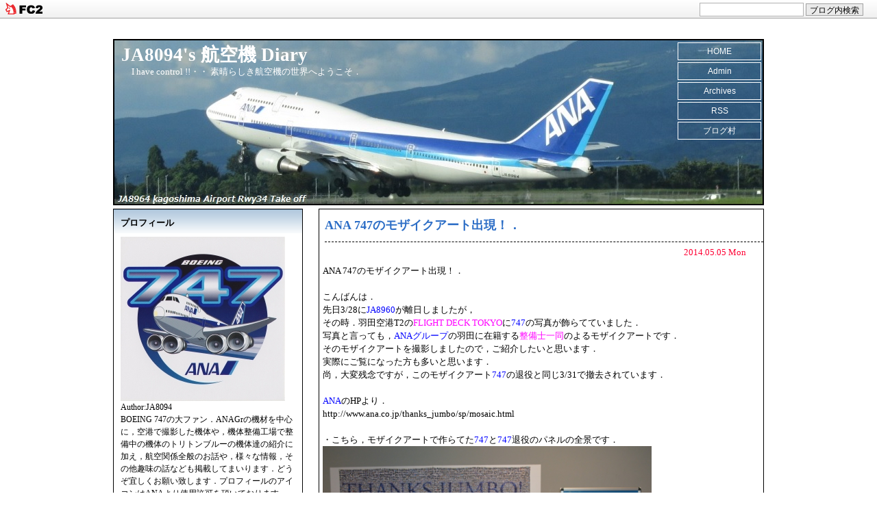

--- FILE ---
content_type: text/html; charset=utf-8
request_url: http://ja8094.jp/blog-entry-713.html
body_size: 9507
content:
<!DOCTYPE HTML PUBLIC "-//W3C//DTD HTML 4.01 Transitional//EN" "http://www.w3.org/TR/html4/loose.dtd">
<html lang="ja">
<head>
  <meta http-equiv="content-type" content="text/html; charset=utf-8">
  <meta http-equiv="content-style-type" content="text/css">
  <meta http-equiv="content-script-type" content="text/javascript">
  <meta name="author" content="JA8094">
  <meta name="description" content="I have control !!・・ 素晴らしき航空機の世界へようこそ．">

  <title>JA8094's 航空機 Diary  &nbsp;-&nbsp;        ANA 747のモザイクアート出現！．      </title>

  <link href="http://blog-imgs-70.fc2.com/j/a/8/ja8094/css/c58f9.css" type="text/css" rel="stylesheet">
  <link rel="alternate" type="application/rss+xml" title="JA8094's 航空機 Diary RSS" href="http://ja8094.jp/?xml">

  <link rel="home" href="http://ja8094.jp/" title="TopPage">
  <link rel="index" href="http://ja8094.jp/?all" title="Index">
    <link rel="prev" href="http://ja8094.jp/blog-entry-714.html" title="PrevEntry">    <link rel="next" href="http://ja8094.jp/blog-entry-712.html" title="NextEntry"><meta property="og:type" content="article">
<meta property="og:url" content="http://ja8094.jp/blog-entry-713.html">
<meta property="og:title" content="ANA 747のモザイクアート出現！．">
<meta property="og:description" content="ANA 747のモザイクアート出現！．こんばんは．先日3/28にJA8960が離日しましたが，その時．羽田空港T2のFLIGHT DECK TOKYOに747の写真が飾らてていました．写真と言っても，ANAグループの羽田に在籍する整備士一同のよるモザイクアートです．そのモザイクアートを撮影しましたので，ご紹介したいと思います．実際にご覧になった方も多いと思います．尚，大変残念ですが，このモザイクアート747の退役と同じ3/31で撤去されています...">
<meta property="og:image" content="https://blog-imgs-70.fc2.com/j/a/8/ja8094/blog_import_5390000f2cb50.jpg">
<link href="https://static.fc2.com/css_cn/common/headbar/120710style.css" rel="stylesheet" type="text/css" media="all" />
</head>
<body>
<div id="sh_fc2blogheadbar">
	<div class="sh_fc2blogheadbar_body">
		<div id="sh_fc2blogheadbar_menu">
			<a href="https://blog.fc2.com/" rel="nofollow"><img src="https://static.fc2.com/image/headbar/sh_fc2blogheadbar_logo.png" alt="FC2ブログ" /></a>
		</div>
		<div id="sh_fc2blogheadbar_search">
			<form name="barForm" method="get" action="" target="blank">
				<input class="sh_fc2blogheadbar_searchform" type="text" name="q" value="" maxlength="30" onclick="this.style.color='#000000';" onfocus="this.select();" onblur="this.style.color='#999999'" />
				<input type="hidden" name="charset" value="utf-8" />
				<input class="sh_fc2blogheadbar_searchbtn" type="submit" value="ブログ内検索" />
			</form>
		</div>
		<div id="sh_fc2blogheadbar_link_box" class="sh_fc2blogheadbar_link" style="visibility: hidden;"></div>
	</div>
</div>


<div id="container">

  <div id="header">
    <div class="wrap">
      <h1><a href="http://ja8094.jp/" title="JA8094's 航空機 Diary">JA8094's 航空機 Diary</a></h1>
      <p>I have control !!・・ 素晴らしき航空機の世界へようこそ．</p>
    </div>
    <div id="nav">
      <ul>
        <li><a href="http://ja8094.jp/">HOME</a></li>
        <li><a href="http://ja8094.jp/?admin">Admin</a></li>
        <li><a href="http://ja8094.jp/?all">Archives</a></li>
        <li><a href="http://ja8094.jp/?xml">RSS</a></li>
        <li><a href=http://taste.blogmura.com/air/>ブログ村</a></li>
    </ul>
    
    </div>
  </div><!-- /div#header -->

  <div id="article">

    <div class="art_box">
      <h2 id="no713" class="art_title"><a href="http://ja8094.jp/blog-entry-713.html" title="ANA 747のモザイクアート出現！．">ANA 747のモザイクアート出現！．</a></h2>
      <div class="art_body">
        <p class="art_date">2014.05.05 Mon</p>
        ANA 747のモザイクアート出現！．<br /><br />こんばんは．<br />先日3/28に<span style="color: #0000FF;">JA8960</span>が離日しましたが，<br />その時．羽田空港T2の<span style="color: #FF00FF;">FLIGHT DECK TOKYO</span>に<span style="color: #0000FF;">747</span>の写真が飾らてていました．<br />写真と言っても，<span style="color: #0000FF;">ANAグループ</span>の羽田に在籍する<span style="color: #FF00FF;">整備士一同</span>のよるモザイクアートです．<br />そのモザイクアートを撮影しましたので，ご紹介したいと思います．<br />実際にご覧になった方も多いと思います．<br />尚，大変残念ですが，このモザイクアート<span style="color: #0000FF;">747</span>の退役と同じ3/31で撤去されています．<br /><br /><span style="color: #0000FF;">ANA</span>のHPより．<br />http://www.ana.co.jp/thanks_jumbo/sp/mosaic.html<br /><br />・こちら，モザイクアートで作らてた<span style="color: #0000FF;">747</span>と<span style="color: #0000FF;">747</span>退役のパネルの全景です．<br /><a href="http://blog-imgs-70.fc2.com/j/a/8/ja8094/blog_import_5390000f2cb50.jpg" target="_blank"><img src="http://blog-imgs-70.fc2.com/j/a/8/ja8094/blog_import_5390000f2cb50.jpg" width="480" height="339" /></a><br /><br />・モザイクアート化された<span style="color: #0000FF;">747</span>の全景．<br /><a href="http://blog-imgs-70.fc2.com/j/a/8/ja8094/blog_import_53900010397de.jpg" target="_blank"><img src="http://blog-imgs-70.fc2.com/j/a/8/ja8094/blog_import_53900010397de.jpg" width="480" height="320" /></a><br /><br />・<span style="color: #0000FF;">747</span>のノーズをクローズアップしてみました．拡大してみると，<span style="color: #FF00FF;">整備士</span>の顔写真なのが判りますね．<br /><a href="http://blog-imgs-70.fc2.com/j/a/8/ja8094/blog_import_539000114cfe4.jpg" target="_blank"><img src="http://blog-imgs-70.fc2.com/j/a/8/ja8094/blog_import_539000114cfe4.jpg" width="480" height="320" /></a><br /><br />・こちらは，<span style="color: #0000FF;">ANAグループ</span>羽田地区整備士一同による<span style="color: #0000FF;">747</span>の退役のパネルです．<br /><a href="http://blog-imgs-70.fc2.com/j/a/8/ja8094/blog_import_539000147b355.jpg" target="_blank"><img src="http://blog-imgs-70.fc2.com/j/a/8/ja8094/blog_import_539000147b355.jpg" width="338" height="480" /></a><br /><br />如何だったでしょうか？．アップするタイミングが遅くなって申し訳ありません．<br /><span style="color: #0000FF;">THANKS JUMBO</span>の横断幕と一緒に，是非どこかに展示して貰いたいですね．<br /><br /><br />ご覧頂きありがとうございます．宜しければクリックして頂けると嬉しいです．<br /><a href="http://taste.blogmura.com/air/"><img src="http://taste.blogmura.com/air/img/air106_24.gif" width="106" height="24" border="0" alt="にほんブログ村 その他趣味ブログ 航空・飛行機へ" /></a><br /><a href="http://taste.blogmura.com/air/">にほんブログ村</a><br /><br /><br /><br><div class="fc2_footer" style="text-align:left;vertical-align:middle;height:auto;">
<div class="fc2button-clap" data-clap-url="//blogvote.fc2.com/pickup/ja8094/713/clap" id="fc2button-clap-713" style="vertical-align:top;border:none;display:inline;margin-right:2px;">
<script type="text/javascript">
(function(d) {
var img = new Image();
d.getElementById("fc2button-clap-713").appendChild(img);
img.src = '//static.fc2.com/image/clap/number/blue/0.gif';
(function(s) { s.cursor = 'pointer'; s.border = 0; s.verticalAlign = 'top'; s.margin = '0'; s.padding = '0'; })(img.style);
var clap = function() { window.open('//blogvote.fc2.com/pickup/ja8094/713/clap')};
if (img.addEventListener) { img.addEventListener('click', clap, false); } else if (img.attachEvent) { img.attachEvent('onclick', clap); }
})(document);
</script>
</div>


</div>


<dl class="relate_dl fc2relate_entry_thumbnail_off">
	<dt class="relate_dt">関連記事</dt>
	<dd class="relate_dd">
		<ul class="relate_ul">
								<li class="relate_li">
				<a href="/blog-entry-715.html">
					JA8961の最終目的地到着時の動画がアップされています．				</a>
			</li>
											<li class="relate_li">
				<a href="/blog-entry-714.html">
					ANA　B747ラストフライト6回目（沖縄→羽田ANA126便）フライトレポート（その3）．				</a>
			</li>
											<li class="relate_li_nolink">
				ANA 747のモザイクアート出現！．			</li>

											<li class="relate_li">
				<a href="/blog-entry-711.html">
					747ラストフライト各空港でのTHANKS JUMBOの横断幕．				</a>
			</li>
											<li class="relate_li">
				<a href="/blog-entry-709.html">
					ANA　B747ラストフライト6回目（沖縄→羽田ANA126便）フライトレポート（その2）．				</a>
			</li>
							</ul>
	</dd>
</dl>

                        <p class="art_add2">
          Category：           <a href="/blog-category-11.html">ANA747LastFlight</a><br>
                  </p>
        <p class="art_add">
          <a href="https://admin.blog.fc2.com/control.php?mode=editentry&amp;no=713">Edit</a> | 
          <a href="http://ja8094.jp/blog-entry-713.html" title="Permanent Link">Permanent Link</a> | 
          <a href="http://ja8094.jp/blog-entry-713.html#cm" title="Comment">Comment(2)</a>           | 
          <a href="http://ja8094.jp/blog-entry-713.html#tb" title="Trackback">Trackback(0)</a>                  </p>
      </div><!-- /div.art_body -->
    </div><!-- /div.art_box -->
    <p class="totop"><a href="#container">PageTop↑</a></p>

        <!--
    <rdf:RDF xmlns:rdf="http://www.w3.org/1999/02/22-rdf-syntax-ns#"
             xmlns:trackback="http://madskills.com/public/xml/rss/module/trackback/"
             xmlns:dc="http://purl.org/dc/elements/1.1/">
    <rdf:Description
        rdf:about="http://ja8094.jp/blog-entry-713.html"
        trackback:ping="http://ja8094.jp/tb.php/713-81209035"
        dc:title="ANA 747のモザイクアート出現！．"
        dc:identifier="http://ja8094.jp/blog-entry-713.html"
        dc:subject="ANA747LastFlight"
        dc:description="ANA 747のモザイクアート出現！．こんばんは．先日3/28にJA8960が離日しましたが，その時．羽田空港T2のFLIGHT DECK TOKYOに747の写真が飾らてていました．写真と言っても，ANAグループの羽田に在籍する整備士一同のよるモザイクアートです．そのモザイクアートを撮影しましたので，ご紹介したいと思います．実際にご覧になった方も多いと思います．尚，大変残念ですが，このモザイクアート747の退役と同じ3/31で撤去されています..."
        dc:creator="JA8094"
        dc:date="2014-05-05T18:32:27+09:00" />
    </rdf:RDF>
    -->
    

    <div class="pager">
            <a href="http://ja8094.jp/blog-entry-714.html" title="ANA　B747ラストフライト6回目（沖縄→羽田ANA126便）フライトレポート（その3）．">&laquo;&nbsp;Prev Entry</a>      &nbsp;|&nbsp;<a href="http://ja8094.jp/">HOME</a>&nbsp;|&nbsp;
            <a href="http://ja8094.jp/blog-entry-712.html" title="2014年5月のANA B747カレンダー作りました．">Next Entry&nbsp;&raquo;</a>    </div><!-- /div.pager -->


        <div id="cm" class="ct_box">
      <h2>Comment</h2>

        <div id="comment1655" class="ct_body">
          <p class="name"><span class="hn">JA8957 kawabata</span>　<span class="url">&gt;&gt;URL</span></p>
          <p class="ct_title">Unknown</p>
          <div class="letter_body">こんばんは。モザイクアートなくなってしまいましたね。ANAエアフレームメンテナンスセンターに飾ってくれませんかね？一般の人が見れる場所に飾って欲しいです。6月の月刊エアラインの32Pに載ってましたね。ANAのサービスも素晴らしいですね。<br></div>
          <p class="ct_add"><a href="http://ja8094.jp/?mode=edit&amp;rno=1655">Edit</a> | 2014.05.05(Mon) 18:54:48</p>
        </div><!-- /div#commentxx.ct_body --><div id="comment1654" class="ct_body">
          <p class="name"><span class="hn">ja8094</span>　<span class="url">&gt;&gt;URL</span></p>
          <p class="ct_title">Unknown</p>
          <div class="letter_body">JA8957 kawabataさん．こんばんは．<br/>そうですね．空港でも良いので，人の目につく場所に飾ってほしいですね．<br/>月刊エアライン見ましたか・・そうです，32ページです．<br></div>
          <p class="ct_add"><a href="http://ja8094.jp/?mode=edit&amp;rno=1654">Edit</a> | 2014.05.06(Tue) 20:11:20</p>
        </div><!-- /div#commentxx.ct_body -->
    </div><!-- /div#cm.ct_box -->

    <div class="ct_box2">
      <h2>Comment Form</h2>
      <div class="ct_body">
        <form method="post" action="http://ja8094.jp/blog-entry-713.html" name="comment_form">
          <input type="hidden" name="mode" value="regist">
          <input type="hidden" name="comment[no]" value="713">
          <table border="0" celpadding="0" cellspacing="0">
            <tr>
              <td><label for="name">Name</label></td>
              <td>&emsp;<input id="name" type="text" name="comment[name]" size="50" value=""></td>
            </tr>
            <tr>
              <td><label for="title">Title</label></td>
              <td>&emsp;<input id="title" name="comment[title]" type="text" size="50" value="No title" onblur="if(this.value == '') this.value='No title';" onfocus="if(this.value == 'No title') this.value='';"></td>
            </tr>
            <tr>
              <td><label for="mail">Mail</label></td>
              <td>&emsp;<input id="mail" type="text" name="comment[mail]" size="50" value=""></td>
            </tr>
            <tr>
              <td><label for="url">Web</label></td>
              <td>&emsp;<input id="url" type="text" name="comment[url]" size="50" value=""></td>
            </tr>
            <tr>
              <td><label for="comment">Comment</label></td>
              <td>&emsp;<script type="text/javascript" src="https://static.fc2.com/js/blog/view/comment/comment_toolbar_ja.min.js?2017040501"></script><br>
              &emsp;<textarea id="comment" cols="40" rows="8" name="comment[body]"></textarea></td>
            </tr>
            <tr>
              <td><label for="pass">Password</label></td>
              <td>&emsp;<input id="pass" type="password" name="comment[pass]" size="20"></td>
            </tr>
            <tr>
              <td><label for="himitu">Secret</label></td>
              <td>&emsp;<input id="himitu" type="checkbox" name="comment[himitu]"></td>
            </tr>
            <tr>
              <td colspan="2"><input type="submit" value="Send"></td>
            </tr>
          </table>
        </form>
      </div><!-- /div.ct_body -->
    </div><!-- /div.ct_box -->
    

    

        <div id="tb" class="ct_box">
      <h2>TrackBack URL</h2>
      <div class="ct_body">
        <input onfocus="this.select()" value="http://ja8094.jp/tb.php/713-81209035" size="65" readonly><br>
        <p class="tb_link"><a href="javascript:window.location.replace('http://blog.fc2.com/?url='+window.location.href);">この記事にトラックバックする(FC2ブログユーザー)</a></p>
      </div><!-- /div.ct_body -->
    </div><!-- /div#tb.ct_box -->

    <div class="ct_box2">
      <h2>TrackBack</h2>

      
    </div><!-- /div.ct_box -->
    

    
  </div><!-- /div#article -->


  <div id="plugin">

        
    <div class="plug_box">
      <h2 class="plug_title" style="text-align:left;">プロフィール</h2>
            <div class="plug_body" style="text-align:left;"><p class="plugin-myimage" style="text-align:left">
<img src="https://blog-imgs-70.fc2.com/j/a/8/ja8094/2014050213400985as.jpg" alt="JA8094">
</p>
<p style="text-align:left">
Author:JA8094<br>
BOEING 747の大ファン．ANAGrの機材を中心に，空港で撮影した機体や，機体整備工場で整備中の機体のトリトンブルーの機体達の紹介に加え，航空関係全般のお話や，様々な情報，その他趣味の話なども掲載してまいります．どうぞ宜しくお願い致します．プロフィールのアイコンはANAより使用許可を頂いております．<br><br>mail:ja8094s@gmail.com</p></div>
          </div><!--/ div.plug_box -->
    
    <div class="plug_box">
      <h2 class="plug_title" style="text-align:left;">最新記事</h2>
            <div class="plug_body" style="text-align:left;"><ul>
<li style="text-align:left">
<a href="http://ja8094.jp/blog-entry-1345.html" title="JALさん新しいヒコーキ飛ばす様です．">JALさん新しいヒコーキ飛ばす様です． (12/19)</a>
</li><li style="text-align:left">
<a href="http://ja8094.jp/blog-entry-1344.html" title="あれから35年経ちました・・（ANA 747-400初号機：JA8094）">あれから35年経ちました・・（ANA 747-400初号機：JA8094） (11/01)</a>
</li><li style="text-align:left">
<a href="http://ja8094.jp/blog-entry-1343.html" title="ウィリアム・シャトナーのシート">ウィリアム・シャトナーのシート (09/21)</a>
</li><li style="text-align:left">
<a href="http://ja8094.jp/blog-entry-1342.html" title="今日9月20日は．．なんの日？？">今日9月20日は．．なんの日？？ (09/20)</a>
</li><li style="text-align:left">
<a href="http://ja8094.jp/blog-entry-1341.html" title="今日で40年になりますね．1985/8/12 JAL123便墜落事故">今日で40年になりますね．1985/8/12 JAL123便墜落事故 (08/12)</a>
</li></ul></div>
          </div><!--/ div.plug_box -->
    
    <div class="plug_box">
      <h2 class="plug_title" style="text-align:left;">最新コメント</h2>
            <div class="plug_body" style="text-align:left;"><ul>
<li style="text-align:left">
<a href="http://ja8094.jp/blog-entry-1252.html#comment2038" title="Re: 私もビックリ！">JA8094:機窓から見える自然現象（ブロッケン現象・・見れると幸せになれる!?） (03/17)</a>
</li><li style="text-align:left">
<a href="http://ja8094.jp/blog-entry-1252.html#comment2036" title="私もビックリ！">庄野真代:機窓から見える自然現象（ブロッケン現象・・見れると幸せになれる!?） (03/14)</a>
</li><li style="text-align:left">
<a href="http://ja8094.jp/blog-entry-245.html#comment2031" title="ブログ掲載写真の使用">山田:羽田空港D滑走路クルーズツアー＆ANA整備工場見学!! (12/19)</a>
</li><li style="text-align:left">
<a href="http://ja8094.jp/blog-entry-98.html#comment2030" title="Re: ‐400のＷ＆Ｂシステム作ってました。">JA8094:22年前の今日の出来事・・ (08/03)</a>
</li><li style="text-align:left">
<a href="http://ja8094.jp/blog-entry-98.html#comment2029" title="‐400のＷ＆Ｂシステム作ってました。">ヨッチャン:22年前の今日の出来事・・ (07/31)</a>
</li><li style="text-align:left">
<a href="http://ja8094.jp/blog-entry-98.html#comment2028" title="Re: JA8094が-400最初の機体だったのですね。">JA8094:22年前の今日の出来事・・ (01/03)</a>
</li><li style="text-align:left">
<a href="http://ja8094.jp/blog-entry-98.html#comment2026" title="JA8094が-400最初の機体だったのですね。">　:22年前の今日の出来事・・ (01/03)</a>
</li><li style="text-align:left">
<a href="http://ja8094.jp/blog-entry-976.html#comment2025" title="Re: No title">JA8094:今年もまだ，鹿児島空港のモヒカントーイングカーは健在でした！． (10/15)</a>
</li><li style="text-align:left">
<a href="http://ja8094.jp/blog-entry-976.html#comment2024" title="No title">グラハン:今年もまだ，鹿児島空港のモヒカントーイングカーは健在でした！． (10/07)</a>
</li><li style="text-align:left">
<a href="http://ja8094.jp/blog-entry-1215.html#comment2022" title="Re: 時代が許さない状況ですね">JA8094:カンタスに続き，ブリティッシュ・エアウェイズでも747が退役へ．．． (07/18)</a>
</li></ul></div>
          </div><!--/ div.plug_box -->
    
    <div class="plug_box">
      <h2 class="plug_title" style="text-align:left;">ブログ村管理ツール</h2>
            <div class="plug_body" style="text-align:left;"><div class="plugin-freearea" style="text-align:left">
  <a href="http://taste.blogmura.com/air/"><img src="http://taste.blogmura.com/air/img/air100_33.gif" width="100" height="33" border="0" alt="にほんブログ村 その他趣味ブログ 航空・飛行機へ" /></a><br /><a href="http://taste.blogmura.com/air/">にほんブログ村</a>
</div></div>
          </div><!--/ div.plug_box -->
    
    <div class="plug_box">
      <h2 class="plug_title" style="text-align:left;">月別アーカイブ</h2>
            <div class="plug_body" style="text-align:left;"><ul>
<li style="text-align:left">
<a href="http://ja8094.jp/blog-date-202512.html" title="2025/12">2025/12 (1)</a>
</li><li style="text-align:left">
<a href="http://ja8094.jp/blog-date-202511.html" title="2025/11">2025/11 (1)</a>
</li><li style="text-align:left">
<a href="http://ja8094.jp/blog-date-202509.html" title="2025/09">2025/09 (2)</a>
</li><li style="text-align:left">
<a href="http://ja8094.jp/blog-date-202508.html" title="2025/08">2025/08 (2)</a>
</li><li style="text-align:left">
<a href="http://ja8094.jp/blog-date-202507.html" title="2025/07">2025/07 (1)</a>
</li><li style="text-align:left">
<a href="http://ja8094.jp/blog-date-202506.html" title="2025/06">2025/06 (2)</a>
</li><li style="text-align:left">
<a href="http://ja8094.jp/blog-date-202505.html" title="2025/05">2025/05 (2)</a>
</li><li style="text-align:left">
<a href="http://ja8094.jp/blog-date-202504.html" title="2025/04">2025/04 (3)</a>
</li><li style="text-align:left">
<a href="http://ja8094.jp/blog-date-202503.html" title="2025/03">2025/03 (2)</a>
</li><li style="text-align:left">
<a href="http://ja8094.jp/blog-date-202502.html" title="2025/02">2025/02 (6)</a>
</li><li style="text-align:left">
<a href="http://ja8094.jp/blog-date-202501.html" title="2025/01">2025/01 (2)</a>
</li><li style="text-align:left">
<a href="http://ja8094.jp/blog-date-202412.html" title="2024/12">2024/12 (8)</a>
</li><li style="text-align:left">
<a href="http://ja8094.jp/blog-date-202411.html" title="2024/11">2024/11 (9)</a>
</li><li style="text-align:left">
<a href="http://ja8094.jp/blog-date-202410.html" title="2024/10">2024/10 (7)</a>
</li><li style="text-align:left">
<a href="http://ja8094.jp/blog-date-202409.html" title="2024/09">2024/09 (9)</a>
</li><li style="text-align:left">
<a href="http://ja8094.jp/blog-date-202408.html" title="2024/08">2024/08 (15)</a>
</li><li style="text-align:left">
<a href="http://ja8094.jp/blog-date-202407.html" title="2024/07">2024/07 (9)</a>
</li><li style="text-align:left">
<a href="http://ja8094.jp/blog-date-202406.html" title="2024/06">2024/06 (4)</a>
</li><li style="text-align:left">
<a href="http://ja8094.jp/blog-date-202405.html" title="2024/05">2024/05 (2)</a>
</li><li style="text-align:left">
<a href="http://ja8094.jp/blog-date-202404.html" title="2024/04">2024/04 (3)</a>
</li><li style="text-align:left">
<a href="http://ja8094.jp/blog-date-202403.html" title="2024/03">2024/03 (4)</a>
</li><li style="text-align:left">
<a href="http://ja8094.jp/blog-date-202310.html" title="2023/10">2023/10 (1)</a>
</li><li style="text-align:left">
<a href="http://ja8094.jp/blog-date-202212.html" title="2022/12">2022/12 (1)</a>
</li><li style="text-align:left">
<a href="http://ja8094.jp/blog-date-202209.html" title="2022/09">2022/09 (1)</a>
</li><li style="text-align:left">
<a href="http://ja8094.jp/blog-date-202203.html" title="2022/03">2022/03 (2)</a>
</li><li style="text-align:left">
<a href="http://ja8094.jp/blog-date-202110.html" title="2021/10">2021/10 (1)</a>
</li><li style="text-align:left">
<a href="http://ja8094.jp/blog-date-202107.html" title="2021/07">2021/07 (1)</a>
</li><li style="text-align:left">
<a href="http://ja8094.jp/blog-date-202106.html" title="2021/06">2021/06 (2)</a>
</li><li style="text-align:left">
<a href="http://ja8094.jp/blog-date-202104.html" title="2021/04">2021/04 (3)</a>
</li><li style="text-align:left">
<a href="http://ja8094.jp/blog-date-202103.html" title="2021/03">2021/03 (2)</a>
</li><li style="text-align:left">
<a href="http://ja8094.jp/blog-date-202102.html" title="2021/02">2021/02 (3)</a>
</li><li style="text-align:left">
<a href="http://ja8094.jp/blog-date-202012.html" title="2020/12">2020/12 (2)</a>
</li><li style="text-align:left">
<a href="http://ja8094.jp/blog-date-202011.html" title="2020/11">2020/11 (1)</a>
</li><li style="text-align:left">
<a href="http://ja8094.jp/blog-date-202010.html" title="2020/10">2020/10 (2)</a>
</li><li style="text-align:left">
<a href="http://ja8094.jp/blog-date-202009.html" title="2020/09">2020/09 (2)</a>
</li><li style="text-align:left">
<a href="http://ja8094.jp/blog-date-202008.html" title="2020/08">2020/08 (5)</a>
</li><li style="text-align:left">
<a href="http://ja8094.jp/blog-date-202007.html" title="2020/07">2020/07 (10)</a>
</li><li style="text-align:left">
<a href="http://ja8094.jp/blog-date-202006.html" title="2020/06">2020/06 (5)</a>
</li><li style="text-align:left">
<a href="http://ja8094.jp/blog-date-202004.html" title="2020/04">2020/04 (3)</a>
</li><li style="text-align:left">
<a href="http://ja8094.jp/blog-date-202003.html" title="2020/03">2020/03 (5)</a>
</li><li style="text-align:left">
<a href="http://ja8094.jp/blog-date-202002.html" title="2020/02">2020/02 (5)</a>
</li><li style="text-align:left">
<a href="http://ja8094.jp/blog-date-202001.html" title="2020/01">2020/01 (3)</a>
</li><li style="text-align:left">
<a href="http://ja8094.jp/blog-date-201911.html" title="2019/11">2019/11 (2)</a>
</li><li style="text-align:left">
<a href="http://ja8094.jp/blog-date-201910.html" title="2019/10">2019/10 (2)</a>
</li><li style="text-align:left">
<a href="http://ja8094.jp/blog-date-201909.html" title="2019/09">2019/09 (2)</a>
</li><li style="text-align:left">
<a href="http://ja8094.jp/blog-date-201908.html" title="2019/08">2019/08 (3)</a>
</li><li style="text-align:left">
<a href="http://ja8094.jp/blog-date-201907.html" title="2019/07">2019/07 (4)</a>
</li><li style="text-align:left">
<a href="http://ja8094.jp/blog-date-201906.html" title="2019/06">2019/06 (3)</a>
</li><li style="text-align:left">
<a href="http://ja8094.jp/blog-date-201905.html" title="2019/05">2019/05 (7)</a>
</li><li style="text-align:left">
<a href="http://ja8094.jp/blog-date-201904.html" title="2019/04">2019/04 (3)</a>
</li><li style="text-align:left">
<a href="http://ja8094.jp/blog-date-201903.html" title="2019/03">2019/03 (2)</a>
</li><li style="text-align:left">
<a href="http://ja8094.jp/blog-date-201902.html" title="2019/02">2019/02 (2)</a>
</li><li style="text-align:left">
<a href="http://ja8094.jp/blog-date-201901.html" title="2019/01">2019/01 (1)</a>
</li><li style="text-align:left">
<a href="http://ja8094.jp/blog-date-201812.html" title="2018/12">2018/12 (1)</a>
</li><li style="text-align:left">
<a href="http://ja8094.jp/blog-date-201810.html" title="2018/10">2018/10 (2)</a>
</li><li style="text-align:left">
<a href="http://ja8094.jp/blog-date-201809.html" title="2018/09">2018/09 (4)</a>
</li><li style="text-align:left">
<a href="http://ja8094.jp/blog-date-201807.html" title="2018/07">2018/07 (3)</a>
</li><li style="text-align:left">
<a href="http://ja8094.jp/blog-date-201806.html" title="2018/06">2018/06 (5)</a>
</li><li style="text-align:left">
<a href="http://ja8094.jp/blog-date-201804.html" title="2018/04">2018/04 (1)</a>
</li><li style="text-align:left">
<a href="http://ja8094.jp/blog-date-201803.html" title="2018/03">2018/03 (1)</a>
</li><li style="text-align:left">
<a href="http://ja8094.jp/blog-date-201802.html" title="2018/02">2018/02 (2)</a>
</li><li style="text-align:left">
<a href="http://ja8094.jp/blog-date-201801.html" title="2018/01">2018/01 (2)</a>
</li><li style="text-align:left">
<a href="http://ja8094.jp/blog-date-201712.html" title="2017/12">2017/12 (2)</a>
</li><li style="text-align:left">
<a href="http://ja8094.jp/blog-date-201711.html" title="2017/11">2017/11 (2)</a>
</li><li style="text-align:left">
<a href="http://ja8094.jp/blog-date-201710.html" title="2017/10">2017/10 (3)</a>
</li><li style="text-align:left">
<a href="http://ja8094.jp/blog-date-201709.html" title="2017/09">2017/09 (7)</a>
</li><li style="text-align:left">
<a href="http://ja8094.jp/blog-date-201708.html" title="2017/08">2017/08 (6)</a>
</li><li style="text-align:left">
<a href="http://ja8094.jp/blog-date-201707.html" title="2017/07">2017/07 (3)</a>
</li><li style="text-align:left">
<a href="http://ja8094.jp/blog-date-201706.html" title="2017/06">2017/06 (3)</a>
</li><li style="text-align:left">
<a href="http://ja8094.jp/blog-date-201705.html" title="2017/05">2017/05 (4)</a>
</li><li style="text-align:left">
<a href="http://ja8094.jp/blog-date-201704.html" title="2017/04">2017/04 (4)</a>
</li><li style="text-align:left">
<a href="http://ja8094.jp/blog-date-201703.html" title="2017/03">2017/03 (5)</a>
</li><li style="text-align:left">
<a href="http://ja8094.jp/blog-date-201702.html" title="2017/02">2017/02 (2)</a>
</li><li style="text-align:left">
<a href="http://ja8094.jp/blog-date-201701.html" title="2017/01">2017/01 (6)</a>
</li><li style="text-align:left">
<a href="http://ja8094.jp/blog-date-201612.html" title="2016/12">2016/12 (7)</a>
</li><li style="text-align:left">
<a href="http://ja8094.jp/blog-date-201611.html" title="2016/11">2016/11 (5)</a>
</li><li style="text-align:left">
<a href="http://ja8094.jp/blog-date-201610.html" title="2016/10">2016/10 (9)</a>
</li><li style="text-align:left">
<a href="http://ja8094.jp/blog-date-201609.html" title="2016/09">2016/09 (10)</a>
</li><li style="text-align:left">
<a href="http://ja8094.jp/blog-date-201608.html" title="2016/08">2016/08 (11)</a>
</li><li style="text-align:left">
<a href="http://ja8094.jp/blog-date-201607.html" title="2016/07">2016/07 (5)</a>
</li><li style="text-align:left">
<a href="http://ja8094.jp/blog-date-201606.html" title="2016/06">2016/06 (4)</a>
</li><li style="text-align:left">
<a href="http://ja8094.jp/blog-date-201605.html" title="2016/05">2016/05 (8)</a>
</li><li style="text-align:left">
<a href="http://ja8094.jp/blog-date-201604.html" title="2016/04">2016/04 (4)</a>
</li><li style="text-align:left">
<a href="http://ja8094.jp/blog-date-201603.html" title="2016/03">2016/03 (8)</a>
</li><li style="text-align:left">
<a href="http://ja8094.jp/blog-date-201602.html" title="2016/02">2016/02 (6)</a>
</li><li style="text-align:left">
<a href="http://ja8094.jp/blog-date-201601.html" title="2016/01">2016/01 (10)</a>
</li><li style="text-align:left">
<a href="http://ja8094.jp/blog-date-201512.html" title="2015/12">2015/12 (4)</a>
</li><li style="text-align:left">
<a href="http://ja8094.jp/blog-date-201511.html" title="2015/11">2015/11 (5)</a>
</li><li style="text-align:left">
<a href="http://ja8094.jp/blog-date-201510.html" title="2015/10">2015/10 (12)</a>
</li><li style="text-align:left">
<a href="http://ja8094.jp/blog-date-201509.html" title="2015/09">2015/09 (8)</a>
</li><li style="text-align:left">
<a href="http://ja8094.jp/blog-date-201508.html" title="2015/08">2015/08 (11)</a>
</li><li style="text-align:left">
<a href="http://ja8094.jp/blog-date-201507.html" title="2015/07">2015/07 (10)</a>
</li><li style="text-align:left">
<a href="http://ja8094.jp/blog-date-201506.html" title="2015/06">2015/06 (10)</a>
</li><li style="text-align:left">
<a href="http://ja8094.jp/blog-date-201505.html" title="2015/05">2015/05 (11)</a>
</li><li style="text-align:left">
<a href="http://ja8094.jp/blog-date-201504.html" title="2015/04">2015/04 (16)</a>
</li><li style="text-align:left">
<a href="http://ja8094.jp/blog-date-201503.html" title="2015/03">2015/03 (14)</a>
</li><li style="text-align:left">
<a href="http://ja8094.jp/blog-date-201502.html" title="2015/02">2015/02 (14)</a>
</li><li style="text-align:left">
<a href="http://ja8094.jp/blog-date-201501.html" title="2015/01">2015/01 (11)</a>
</li><li style="text-align:left">
<a href="http://ja8094.jp/blog-date-201412.html" title="2014/12">2014/12 (19)</a>
</li><li style="text-align:left">
<a href="http://ja8094.jp/blog-date-201411.html" title="2014/11">2014/11 (20)</a>
</li><li style="text-align:left">
<a href="http://ja8094.jp/blog-date-201410.html" title="2014/10">2014/10 (22)</a>
</li><li style="text-align:left">
<a href="http://ja8094.jp/blog-date-201409.html" title="2014/09">2014/09 (22)</a>
</li><li style="text-align:left">
<a href="http://ja8094.jp/blog-date-201408.html" title="2014/08">2014/08 (24)</a>
</li><li style="text-align:left">
<a href="http://ja8094.jp/blog-date-201407.html" title="2014/07">2014/07 (26)</a>
</li><li style="text-align:left">
<a href="http://ja8094.jp/blog-date-201406.html" title="2014/06">2014/06 (15)</a>
</li><li style="text-align:left">
<a href="http://ja8094.jp/blog-date-201405.html" title="2014/05">2014/05 (20)</a>
</li><li style="text-align:left">
<a href="http://ja8094.jp/blog-date-201404.html" title="2014/04">2014/04 (19)</a>
</li><li style="text-align:left">
<a href="http://ja8094.jp/blog-date-201403.html" title="2014/03">2014/03 (27)</a>
</li><li style="text-align:left">
<a href="http://ja8094.jp/blog-date-201402.html" title="2014/02">2014/02 (20)</a>
</li><li style="text-align:left">
<a href="http://ja8094.jp/blog-date-201401.html" title="2014/01">2014/01 (35)</a>
</li><li style="text-align:left">
<a href="http://ja8094.jp/blog-date-201312.html" title="2013/12">2013/12 (37)</a>
</li><li style="text-align:left">
<a href="http://ja8094.jp/blog-date-201311.html" title="2013/11">2013/11 (30)</a>
</li><li style="text-align:left">
<a href="http://ja8094.jp/blog-date-201310.html" title="2013/10">2013/10 (39)</a>
</li><li style="text-align:left">
<a href="http://ja8094.jp/blog-date-201309.html" title="2013/09">2013/09 (37)</a>
</li><li style="text-align:left">
<a href="http://ja8094.jp/blog-date-201308.html" title="2013/08">2013/08 (30)</a>
</li><li style="text-align:left">
<a href="http://ja8094.jp/blog-date-201307.html" title="2013/07">2013/07 (34)</a>
</li><li style="text-align:left">
<a href="http://ja8094.jp/blog-date-201306.html" title="2013/06">2013/06 (40)</a>
</li><li style="text-align:left">
<a href="http://ja8094.jp/blog-date-201305.html" title="2013/05">2013/05 (45)</a>
</li><li style="text-align:left">
<a href="http://ja8094.jp/blog-date-201304.html" title="2013/04">2013/04 (49)</a>
</li><li style="text-align:left">
<a href="http://ja8094.jp/blog-date-201303.html" title="2013/03">2013/03 (25)</a>
</li><li style="text-align:left">
<a href="http://ja8094.jp/blog-date-201302.html" title="2013/02">2013/02 (45)</a>
</li><li style="text-align:left">
<a href="http://ja8094.jp/blog-date-201301.html" title="2013/01">2013/01 (56)</a>
</li><li style="text-align:left">
<a href="http://ja8094.jp/blog-date-201212.html" title="2012/12">2012/12 (34)</a>
</li><li style="text-align:left">
<a href="http://ja8094.jp/blog-date-201211.html" title="2012/11">2012/11 (11)</a>
</li><li style="text-align:left">
<a href="http://ja8094.jp/blog-date-201210.html" title="2012/10">2012/10 (32)</a>
</li><li style="text-align:left">
<a href="http://ja8094.jp/blog-date-201209.html" title="2012/09">2012/09 (65)</a>
</li></ul></div>
          </div><!--/ div.plug_box -->
    
    <div class="plug_box">
      <h2 class="plug_title" style="text-align:left;">最新トラックバック</h2>
            <div class="plug_body" style="text-align:left;"><ul>
<li style="text-align:left">
<a href="http://ja8094.jp/blog-entry-788.html#trackback1" title="ケノーベルからリンクのご案内(2014/08/23 09:07)">ケノーベル エージェント:ケノーベルからリンクのご案内(2014/08/23 09:07) (08/23)</a>
</li></ul></div>
          </div><!--/ div.plug_box -->
    
    <div class="plug_box">
      <h2 class="plug_title" style="text-align:left;">カテゴリ</h2>
            <div class="plug_body" style="text-align:left;"><div>
<div style="text-align:left">
<a href="http://ja8094.jp/blog-category-1.html" title="航空">航空 (1092)</a>
</div><div style="text-align:left">
<a href="http://ja8094.jp/blog-category-5.html" title="航空（ＴＶ番組）">航空（ＴＶ番組） (31)</a>
</div><div style="text-align:left">
<a href="http://ja8094.jp/blog-category-4.html" title="写真">写真 (26)</a>
</div><div style="text-align:left">
<a href="http://ja8094.jp/blog-category-3.html" title="プラモデル">プラモデル (17)</a>
</div><div style="text-align:left">
<a href="http://ja8094.jp/blog-category-6.html" title="重要なお知らせ．">重要なお知らせ． (5)</a>
</div><div style="text-align:left">
<a href="http://ja8094.jp/blog-category-7.html" title="音楽・BGM">音楽・BGM (25)</a>
</div><div style="text-align:left">
<a href="http://ja8094.jp/blog-category-8.html" title="ＰＣ">ＰＣ (2)</a>
</div><div style="text-align:left">
<a href="http://ja8094.jp/blog-category-10.html" title="その他">その他 (9)</a>
</div><div style="text-align:left">
<a href="http://ja8094.jp/blog-category-0.html" title="未分類">未分類 (82)</a>
</div><div style="text-align:left">
<a href="http://ja8094.jp/blog-category-11.html" title="ANA747LastFlight">ANA747LastFlight (45)</a>
</div><div style="text-align:left">
<a href="http://ja8094.jp/blog-category-12.html" title="番組資料提供">番組資料提供 (1)</a>
</div><div style="text-align:left">
<a href="http://ja8094.jp/blog-category-13.html" title="航空コラム">航空コラム (1)</a>
</div><div style="text-align:left">
<a href="http://ja8094.jp/blog-category-14.html" title="船舶">船舶 (1)</a>
</div><div style="text-align:left">
<a href="http://ja8094.jp/blog-category-15.html" title="TV番組紹介">TV番組紹介 (2)</a>
</div><div style="text-align:left">
<a href="http://ja8094.jp/blog-category-16.html" title="鹿児島">鹿児島 (2)</a>
</div><div style="text-align:left">
<a href="http://ja8094.jp/blog-category-17.html" title="音楽・映画・BGM">音楽・映画・BGM (1)</a>
</div><div style="text-align:left">
<a href="http://ja8094.jp/blog-category-18.html" title="コンテンツ紹介">コンテンツ紹介 (1)</a>
</div><div style="text-align:left">
<a href="http://ja8094.jp/blog-category-19.html" title="航空（戦史）">航空（戦史） (1)</a>
</div></div></div>
          </div><!--/ div.plug_box -->
    
    <div class="plug_box">
      <h2 class="plug_title" style="text-align:left;">カレンダー</h2>
            <div class="plug_body" style="text-align:center;"><div class="plugin-calender" style="text-align:center">
  <table summary="カレンダー" class="calender">
    <caption>
      <a href="http://ja8094.jp/blog-date-202512.html">12</a>
      | 2026/01 | 
      <a href="http://ja8094.jp/blog-date-202602.html">02</a>
    </caption>
    <tr>
      <th abbr="日曜日" scope="col" id="sun">日</th>
      <th abbr="月曜日" scope="col">月</th>
      <th abbr="火曜日" scope="col">火</th>
      <th abbr="水曜日" scope="col">水</th>
      <th abbr="木曜日" scope="col">木</th>
      <th abbr="金曜日" scope="col">金</th>
      <th abbr="土曜日" scope="col" id="sat">土</th>
    </tr>
    <tr>
      <td>-</td>
      <td>-</td>
      <td>-</td>
      <td>-</td>
      <td>1</td>
      <td>2</td>
      <td>3</td>
    </tr><tr>
      <td>4</td>
      <td>5</td>
      <td>6</td>
      <td>7</td>
      <td>8</td>
      <td>9</td>
      <td>10</td>
    </tr><tr>
      <td>11</td>
      <td>12</td>
      <td>13</td>
      <td>14</td>
      <td>15</td>
      <td>16</td>
      <td>17</td>
    </tr><tr>
      <td>18</td>
      <td>19</td>
      <td>20</td>
      <td>21</td>
      <td>22</td>
      <td>23</td>
      <td>24</td>
    </tr><tr>
      <td>25</td>
      <td>26</td>
      <td>27</td>
      <td>28</td>
      <td>29</td>
      <td>30</td>
      <td>31</td>
    </tr>  </table>
</div></div>
          </div><!--/ div.plug_box -->
    
    <div class="plug_box">
      <h2 class="plug_title" style="text-align:left;">ブログ村航空記事一覧</h2>
            <div class="plug_body" style="text-align:center;"><div class="plugin-freearea" style="text-align:center">
  <div id='inner_space'></div><script type='text/javascript' src='http://blogparts.blogmura.com/pts/js/parts_view.js' charset='UTF-8'></script><script type='text/javascript'>parts(1225351,"ffffff","200","001eff",600000,"11","1018","pv_rank","http://ja8094.jp", 2, 0);</script>
</div></div>
          </div><!--/ div.plug_box -->
    
    <div class="plug_box">
      <h2 class="plug_title" style="text-align:left;">メールフォーム</h2>
            <div class="plug_body" style="text-align:left;"><form action="http://ja8094.jp/blog-entry-713.html" method="post">
  <p class="plugin-mail" style="text-align:left">
    名前:  <input type="text" size="10" name="formmail[name]"  value="" maxlength="100" style="width:90%;" /><br />
    メール:<input type="text" size="10" name="formmail[mail]"  value="" maxlength="150" style="width:90%;" /><br />
    件名:  <input type="text" size="10" name="formmail[title]" value="" maxlength="150" style="width:90%;" /><br />
    本文:<br />
    <textarea name="formmail[body]" cols="10" rows="6" style="width:90%;"></textarea>
    <input type="submit" value=" 確認 " />
    <input type="hidden" name="mode" value="formmail" />
    <input type="hidden" name="formmail[no]" value="640167" />
  </p>
</form></div>
          </div><!--/ div.plug_box -->
    

    
    <div class="plug_box">
      <h2 class="plug_title" style="text-align:left;">検索フォーム</h2>
            <div class="plug_body" style="text-align:left;"><form action="http://ja8094.jp/blog-entry-713.html" method="get">
<p class="plugin-search" style="text-align:left">
<input type="text" size="20" name="q" value="" maxlength="200"><br>
<input type="submit" value=" 検索 ">
</p>
</form></div>
          </div><!--/ div.plug_box -->
    
    <div class="plug_box">
      <h2 class="plug_title" style="text-align:left;">RSSリンクの表示</h2>
            <div class="plug_body" style="text-align:left;"><ul>
<li style="text-align:left"><a href="http://ja8094.jp/?xml">最近記事のRSS</a></li>
<li style="text-align:left"><a href="http://ja8094.jp/?xml&comment">最新コメントのRSS</a></li>
<li style="text-align:left"><a href="http://ja8094.jp/?xml&trackback">最新トラックバックのRSS</a></li>
</ul></div>
          </div><!--/ div.plug_box -->
    
    <div class="plug_box">
      <h2 class="plug_title" style="text-align:left;">リンク</h2>
            <div class="plug_body" style="text-align:left;"><ul>
<li style="text-align:left"><a href="http://blog.livedoor.jp/riyotoyukai2011/" title="旅途愉快の日記" target="_blank">旅途愉快の日記</a></li><li style="text-align:left"><a href="http://daisan1111.blog.fc2.com/" title="エアブロ　-Air blog-" target="_blank">エアブロ　-Air blog-</a></li><li style="text-align:left"><a href="http://www.ana.co.jp" title="ANAホームページ" target="_blank">ANAホームページ</a></li><li style="text-align:left"><a href="http://www.ana.co.jp/cp/kengaku/" title="ANA機体工場見学" target="_blank">ANA機体工場見学</a></li><li style="text-align:left"><a href="https://aisjapan.mlit.go.jp/Login.do" title="AIS JAPAN" target="_blank">AIS JAPAN</a></li><li style="text-align:left"><a href="http://www.boeing.com" title="BOEINGホームページ" target="_blank">BOEINGホームページ</a></li><li style="text-align:left"><a href="http://www.tokyo-airport-bldg.co.jp/" title="羽田空港ホームページ" target="_blank">羽田空港ホームページ</a></li><li style="text-align:left"><a href="http://www.koj-ab.co.jp/" title="鹿児島空港ホームページ" target="_blank">鹿児島空港ホームページ</a></li><li style="text-align:left"><a href="http://blogs.yahoo.co.jp/emptybridge_yuki8818" title="LovewingⅡ 友情の架け橋 Sky・Girl" target="_blank">LovewingⅡ 友情の架け橋 Sky・Girl</a></li><li style="text-align:left"><a href="http://blogs.yahoo.co.jp/soraotokotetudouhuukei" title="空に憧れる男の鉄道風景" target="_blank">空に憧れる男の鉄道風景</a></li><li style="text-align:left"><a href="http://zurazura.cocolog-nifty.com/zurazura/" title="ずらずらなるまま" target="_blank">ずらずらなるまま</a></li><li style="text-align:left"><a href="http://blogs.yahoo.co.jp/sleepultra" title="スーパーフラッシュのブログ" target="_blank">スーパーフラッシュのブログ</a></li><li><a href="./?admin">管理画面</a></li>
</ul></div>
          </div><!--/ div.plug_box -->
    
    <div class="plug_box">
      <h2 class="plug_title" style="text-align:left;">ブロとも申請フォーム</h2>
            <div class="plug_body" style="text-align:left;"><p class="plugin-friends" style="text-align:left"><a href="http://ja8094.jp/?mode=friends">この人とブロともになる</a></p></div>
          </div><!--/ div.plug_box -->
    
    <div class="plug_box">
      <h2 class="plug_title" style="text-align:left;">ＱＲコード</h2>
            <div class="plug_body" style="text-align:left;"><div class="plugin-qrcode" style="text-align:left"><img src="https://blog-imgs-52.fc2.com/j/a/8/ja8094/9d7dfe2e2.jpg" alt="QR"></div></div>
          </div><!--/ div.plug_box -->
    

    
    
  </div><!-- /div#plugin -->

  <div id="footer">
    <p>(c) 2026 JA8094's 航空機 Diary All Rights Reserved. / Designed by <a href="http://mrwmyblog.blog107.fc2.com/" target="_blank" title="テンプレート作者のブログへ">core</a></p>
    <p><!-- genre:46 --><!-- sub_genre:172 --><!-- sp_banner:1 --><!-- passive:0 --><!-- lang:ja --><!-- HeadBar:1 --><!-- VT:blog --><!-- nad:1 --> </p>
  </div><!-- /div#footer -->

</div><!-- /div#container -->

<script type="text/javascript" charset="utf-8" src="https://admin.blog.fc2.com/dctanalyzer.php" defer></script>
<script type="text/javascript" charset="utf-8" src="//static.fc2.com/comment.js" defer></script>
<script type="text/javascript" src="//static.fc2.com/js/blog/blog_res.js" defer></script>

</body>
</html>

--- FILE ---
content_type: text/css
request_url: http://blog-imgs-70.fc2.com/j/a/8/ja8094/css/c58f9.css
body_size: 2050
content:
@charset "utf-8";


/* WHOLE SETTING
------------------------------ */
* {
  margin: 0;
  padding: 0;
}

body {
  font-size: 12px;
  font-family: "Trebuchet MS", Tahoma, Verdana, "ヒラギノ角ゴPro W3", "Hiragino Kaku Gothic Pro", メイリオ, Meiryo, ＭＳ　Ｐゴシック, "MS PGothic", sans-serif;
  line-height: 1.5;
  background: #fff;
  color: #000;
}



/* ANCHOR
------------------------------ */
a:link,
a:visited {
  color: #999;
  text-decoration: underline;
}   

a:hover,
a:active {
  color: #2f65c8;
  text-decoration: underline;
}



/* CONTAINER
------------------------------ */
#container {
  position: relative;
  top: 30px;
  width: 950px;
  margin: 0 auto;
  padding-bottom: 30px;
}



/* HEADER
------------------------------ */
#header {
  background: url(http://blog-imgs-70.fc2.com/j/a/8/ja8094/ana-747-4.jpg) #fff;
  height: 239px;
  border: 2px solid #000;
  margin-bottom: 5px;
  overflow: hidden;
  _zoom: 1;
}

.wrap {
  float: left;
  width: 650px;
}

.wrap h1 {
  margin: 1px 0 5px 10px;
  font-size: 27px;
  font-family: メイリオ; 
　　font-weight:normal;
}

.wrap h1 a {
  color: #fff;
  text-decoration: none;
}

.wrap h1 a:hover {
  color: #4c88d9;
  text-decoration: none;
}

.wrap p {
  margin: -10px 0 0px 25px;
  font-size: 13px;
  font-family: メイリオ; 
　　font-weight:normal;
  color:  #fff;
}



/* NAV
------------------------------ */
#nav {
  text-align: center;
  float: right;
}

#nav ul {
  margin: 2px 2px 0 0;
  list-style: none;
}

#nav li {
  list-style: none;
  display: inline;
}

#nav a {
  display: block;
  border: 1px solid #fff;
  text-decoration: none;
  color: #fff;
  width: 120px;
  padding: 3px 0;
  margin: 3px 0;
}

#nav a:hover {
  background: #3c55b5;;
}



/* CONTENTS
------------------------------ */
#contents {
  width: 850px;
  overflow: hidden;
  _zoom: 1;
}



/* ARTICLE
------------------------------ */
#article {
  float: right;
  width: 650px;
}

.art_box {
  margin-bottom: 5px;
  padding: 10px 0;
  border: 1px solid #000;
}

h2.art_title {
  margin: 0 0px 0 8px;
  padding-bottom: 10px;
  font-family: メイリオ; 
　　font-weight:normal;
  font-size: 18px;
  border-bottom: 1px dashed #000;
}

h2.art_title a:link,
h2.art_title a:visited {
  color: #2d6ec6;
  text-decoration: none;
}

h2.art_title a:hover,
h2.art_title a:active {
  color: #4997da;
  text-decoration: none;
}

.art_body {
  margin: 5px 5px 5px 5px;
  padding: 0px 0px 0px 0px;
  font-family: メイリオ; 
　　font-weight:normal;
  font-size: 13px;

}

.art_body hr {
  height: 1px;
  color: #555;
}

.art_add2 {
  text-align: right;
  margin: 3px 10px;
}

.art_date {
  color: #ff0033;
  font-weight: normal;
  font-family： メイリオ;
  text-align: right;
  margin: 2px 10px 8px 0;
  padding-right: 10px;
  }

.art_add {
  text-align: right;
  margin: 8px 10px 0 0;
  padding-top: 3px;
  border-top: 1px dashed #000;
  color: #303030;
}

.art_add a:link,
.art_add a:visited,
.art_add a:active {
  color: #666;
  text-decoration: none;
}

.art_add a:hover {
  color: #428ece;
  text-decoration: underline;
}

.totop {
  text-align: right;
  font-size: 11px;
  color: #555;
  margin-bottom: 60px;
}

.totop a {
  display: block;
  padding: 2px 10px;
}

.pager {
  text-align: center;
  padding: 10px;
  margin-bottom: 40px;
  border: 1px solid #999;
  width: 480px;
}

.ct_box {
  border-top: 1px solid #444;
  border-right: 1px solid #444;
  border-left: 1px solid #444;
}

.ct_box2 {
  border: 1px solid #444;
  margin-bottom: 30px;
}

.ct_box h2,
.ct_box2 h2 {
  border-bottom: 1px solid #666;
  padding-left: 20px;
  font-size: 18px;
  height: 30px;
  line-height: 30px;
  color: #fff;
  background: url(http://blog-imgs-45.fc2.com/m/r/w/mrwmyblog/019_cm_bg.gif) repeat-x;
}

.name {
  border-bottom: 1px solid #404040;
  padding: 2px 5px;
  margin: 0 15px;
}

.name span.hn {
  font-size: 15px;
}

.name span.url {
  font-size: 10px;
}

.ct_title {
  font-weight: bold;
  margin: 2px 15px 2px 20px;
}

.letter_body {
  margin: 0 10px 0 30px;
  color: #333;
}

.ct_add {
  text-align: right;
  padding: 2px 10px 10px 0;
}

.ct_body {
  padding: 10px;
}

p.tb_link {
  font-size: 10px;
  text-align: right;
  padding: 5px 20px;
}

h3.archives_title {
  font-size: 14px;
  font-weight: bold;
}

.archives_add {
  text-align: right;
  border-bottom: 1px solid #353535;
  margin-bottom: 5px;
  padding-bottom: 5px;
}



/* PLUGIN
------------------------------ */
#plugin {
  float: left;
  width: 275px;
  border: 1px solid #000;
  font-size: 50px;
  font-family: メイリオ; 
　　font-weight:normal;


}

#plugin a:link,
#plugin a:visited,
#plugin a:active {
  color: #ff0033;
  text-decoration: none;
}

#plugin a:hover {
  color: #330099;
  text-decoration: underline;
}

.plug_box {
  overflow: auto;
  margin: 0 0 10px 0px;
  font-size: 50px;
  font-family: メイリオ; 
　　font-weight:normal;


}

h2.plug_title {
  background: url(http://blog-imgs-45.fc2.com/m/r/w/mrwmyblog/019_p_title.gif) repeat-x top;
  width: 255px;
  height: 35px;
  line-height: 40px;
  color: #000;
  padding: 0 10px;
  font-size: 13px;
  font-family: メイリオ; 
　　font-weight:normal;

}

.plug_body {
  margin: 5px 5px 5px 10px;
  font-size: 12px;
  font-family: メイリオ; 
　　font-weight:normal;

}

#plugin ul {
  list-style: none;
  font-size: 13px;
  font-family: メイリオ;

}

#plugin li {
  list-style: none;
  background: url(http://blog-imgs-27.fc2.com/m/r/w/mrwmyblog/p_list_bg.gif) no-repeat left top;
  padding-left: 15px;
  font-size: 12px;
  font-family: メイリオ; 
　　font-weight:normal;

}

.calender {
font-size: 100%;
width: 90%;
text-align: center;
font-family: メイリオ; 
　　font-weight:normal;

}

.calender caption {
font-size: 100%;
color: #000000;
padding: 0;
font-family: メイリオ; 
　　font-weight:normal;

}

.calender th {
color: #666;
font-weight: normal;
border-bottom: 2px solid #666;
font-family: メイリオ; 
　　font-weight:normal;

}

th#sun { color: #ff0000; border-bottom: 2px solid #cc0000;}

th#sat { color: #3300ff; border-bottom: 2px solid #0088c0;}

.calender td {
text-align: center;
padding: 0.1em;
color: #000000;
}

.calender td a { display: block;}
.calender td a:link, .calender td a:visited { text-decoration: underline;}
.calender td a:hover { text-decoration: none;}



/* FOOTER
------------------------------ */
#footer {
  clear: both;
  width: 827px;
  padding: 10px 10px;
  margin-top: 30px;
  border: 1px solid #000;
}



/* ETC
------------------------------ */
img {
  border: 0;
}

blockquote {
  border: 1px solid #0078ff;
  background: #e7f3ff;
  margin: 10px 15px;
  padding: 5px 7px;
}

input,
textarea,
select,
button,
submit {
  color: #333;
  background: #fff;
  border: 1px solid #505050;
}

input:focus,
textarea:focus,
select:focus,
button:focus,
submit:focus {
  border:1px solid #2f65c8;
  color: #666;
}

/* batton */
p.baton_title {
  text-align: left;
  font-size: 17px;
  margin-left: 20px;
}

dl.blog_baton {
  border: 1px solid #0078ff;
  padding: 5px 7px;
  margin: 0 10px 5px 10px;
  background: #e7f3ff;
}

dt.baton_q {
  color: #555;
  font-weight: bold;
  border-bottom: 1px solid #c0c0c0;
  padding: 6px 10px;
}

dd.baton_a {
  padding: 6px 10px;
  margin-bottom: 15px;
}

span.q_number {
  background: #347cbe;
  margin-right: 10px;
  padding: 3px 5px;
  color: #fff;
}

span.a_number {
  background: #2f6ba2;
  margin-right: 10px;
  padding: 3px 5px;
  color: #fff;
}